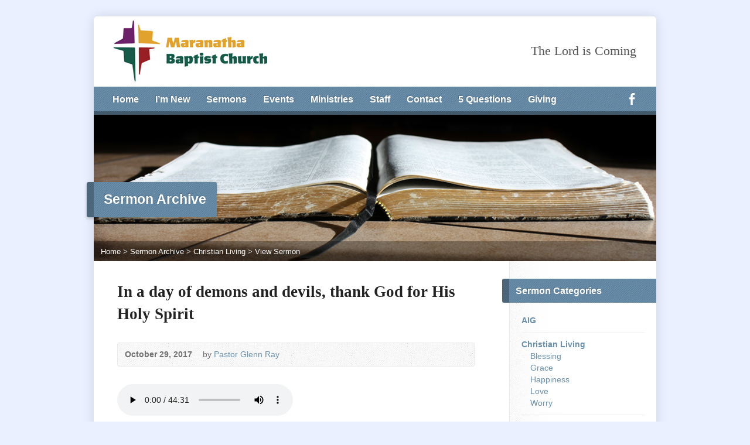

--- FILE ---
content_type: text/html; charset=UTF-8
request_url: https://lansingshope.com/multimedia-archive/in-a-day-of-demons-and-devils-thank-god-for-his-holy-spirit/
body_size: 11716
content:
<!DOCTYPE html>
<!--[if IE 8 ]><html class="ie ie8 no-js" lang="en-US"> <![endif]-->
<!--[if (gte IE 9)|!(IE)]><!--><html class="no-js" lang="en-US"> <!--<![endif]-->
<head>
<meta charset="UTF-8" />
<!--[if lte IE 8]><meta http-equiv="X-UA-Compatible" content="IE=Edge,chrome=IE8" /><![endif]-->
<title>In a day of demons and devils, thank God for His Holy Spirit - Maranatha Baptist Church</title>
<meta name="viewport" content="width=device-width, initial-scale=1, maximum-scale=1">
<link rel="pingback" href="https://lansingshope.com/xmlrpc.php" />
<meta name='robots' content='max-image-preview:large' />
<link rel='dns-prefetch' href='//maps.googleapis.com' />
<link rel='dns-prefetch' href='//fonts.googleapis.com' />
<link rel="alternate" type="application/rss+xml" title="Maranatha Baptist Church &raquo; Feed" href="https://lansingshope.com/feed/" />
<link rel="alternate" type="application/rss+xml" title="Maranatha Baptist Church &raquo; Comments Feed" href="https://lansingshope.com/comments/feed/" />
<link rel="alternate" title="oEmbed (JSON)" type="application/json+oembed" href="https://lansingshope.com/wp-json/oembed/1.0/embed?url=https%3A%2F%2Flansingshope.com%2Fmultimedia-archive%2Fin-a-day-of-demons-and-devils-thank-god-for-his-holy-spirit%2F" />
<link rel="alternate" title="oEmbed (XML)" type="text/xml+oembed" href="https://lansingshope.com/wp-json/oembed/1.0/embed?url=https%3A%2F%2Flansingshope.com%2Fmultimedia-archive%2Fin-a-day-of-demons-and-devils-thank-god-for-his-holy-spirit%2F&#038;format=xml" />
<style id='wp-img-auto-sizes-contain-inline-css' type='text/css'>
img:is([sizes=auto i],[sizes^="auto," i]){contain-intrinsic-size:3000px 1500px}
/*# sourceURL=wp-img-auto-sizes-contain-inline-css */
</style>
<style id='wp-emoji-styles-inline-css' type='text/css'>

	img.wp-smiley, img.emoji {
		display: inline !important;
		border: none !important;
		box-shadow: none !important;
		height: 1em !important;
		width: 1em !important;
		margin: 0 0.07em !important;
		vertical-align: -0.1em !important;
		background: none !important;
		padding: 0 !important;
	}
/*# sourceURL=wp-emoji-styles-inline-css */
</style>
<style id='wp-block-library-inline-css' type='text/css'>
:root{--wp-block-synced-color:#7a00df;--wp-block-synced-color--rgb:122,0,223;--wp-bound-block-color:var(--wp-block-synced-color);--wp-editor-canvas-background:#ddd;--wp-admin-theme-color:#007cba;--wp-admin-theme-color--rgb:0,124,186;--wp-admin-theme-color-darker-10:#006ba1;--wp-admin-theme-color-darker-10--rgb:0,107,160.5;--wp-admin-theme-color-darker-20:#005a87;--wp-admin-theme-color-darker-20--rgb:0,90,135;--wp-admin-border-width-focus:2px}@media (min-resolution:192dpi){:root{--wp-admin-border-width-focus:1.5px}}.wp-element-button{cursor:pointer}:root .has-very-light-gray-background-color{background-color:#eee}:root .has-very-dark-gray-background-color{background-color:#313131}:root .has-very-light-gray-color{color:#eee}:root .has-very-dark-gray-color{color:#313131}:root .has-vivid-green-cyan-to-vivid-cyan-blue-gradient-background{background:linear-gradient(135deg,#00d084,#0693e3)}:root .has-purple-crush-gradient-background{background:linear-gradient(135deg,#34e2e4,#4721fb 50%,#ab1dfe)}:root .has-hazy-dawn-gradient-background{background:linear-gradient(135deg,#faaca8,#dad0ec)}:root .has-subdued-olive-gradient-background{background:linear-gradient(135deg,#fafae1,#67a671)}:root .has-atomic-cream-gradient-background{background:linear-gradient(135deg,#fdd79a,#004a59)}:root .has-nightshade-gradient-background{background:linear-gradient(135deg,#330968,#31cdcf)}:root .has-midnight-gradient-background{background:linear-gradient(135deg,#020381,#2874fc)}:root{--wp--preset--font-size--normal:16px;--wp--preset--font-size--huge:42px}.has-regular-font-size{font-size:1em}.has-larger-font-size{font-size:2.625em}.has-normal-font-size{font-size:var(--wp--preset--font-size--normal)}.has-huge-font-size{font-size:var(--wp--preset--font-size--huge)}.has-text-align-center{text-align:center}.has-text-align-left{text-align:left}.has-text-align-right{text-align:right}.has-fit-text{white-space:nowrap!important}#end-resizable-editor-section{display:none}.aligncenter{clear:both}.items-justified-left{justify-content:flex-start}.items-justified-center{justify-content:center}.items-justified-right{justify-content:flex-end}.items-justified-space-between{justify-content:space-between}.screen-reader-text{border:0;clip-path:inset(50%);height:1px;margin:-1px;overflow:hidden;padding:0;position:absolute;width:1px;word-wrap:normal!important}.screen-reader-text:focus{background-color:#ddd;clip-path:none;color:#444;display:block;font-size:1em;height:auto;left:5px;line-height:normal;padding:15px 23px 14px;text-decoration:none;top:5px;width:auto;z-index:100000}html :where(.has-border-color){border-style:solid}html :where([style*=border-top-color]){border-top-style:solid}html :where([style*=border-right-color]){border-right-style:solid}html :where([style*=border-bottom-color]){border-bottom-style:solid}html :where([style*=border-left-color]){border-left-style:solid}html :where([style*=border-width]){border-style:solid}html :where([style*=border-top-width]){border-top-style:solid}html :where([style*=border-right-width]){border-right-style:solid}html :where([style*=border-bottom-width]){border-bottom-style:solid}html :where([style*=border-left-width]){border-left-style:solid}html :where(img[class*=wp-image-]){height:auto;max-width:100%}:where(figure){margin:0 0 1em}html :where(.is-position-sticky){--wp-admin--admin-bar--position-offset:var(--wp-admin--admin-bar--height,0px)}@media screen and (max-width:600px){html :where(.is-position-sticky){--wp-admin--admin-bar--position-offset:0px}}

/*# sourceURL=wp-block-library-inline-css */
</style><style id='global-styles-inline-css' type='text/css'>
:root{--wp--preset--aspect-ratio--square: 1;--wp--preset--aspect-ratio--4-3: 4/3;--wp--preset--aspect-ratio--3-4: 3/4;--wp--preset--aspect-ratio--3-2: 3/2;--wp--preset--aspect-ratio--2-3: 2/3;--wp--preset--aspect-ratio--16-9: 16/9;--wp--preset--aspect-ratio--9-16: 9/16;--wp--preset--color--black: #000000;--wp--preset--color--cyan-bluish-gray: #abb8c3;--wp--preset--color--white: #ffffff;--wp--preset--color--pale-pink: #f78da7;--wp--preset--color--vivid-red: #cf2e2e;--wp--preset--color--luminous-vivid-orange: #ff6900;--wp--preset--color--luminous-vivid-amber: #fcb900;--wp--preset--color--light-green-cyan: #7bdcb5;--wp--preset--color--vivid-green-cyan: #00d084;--wp--preset--color--pale-cyan-blue: #8ed1fc;--wp--preset--color--vivid-cyan-blue: #0693e3;--wp--preset--color--vivid-purple: #9b51e0;--wp--preset--gradient--vivid-cyan-blue-to-vivid-purple: linear-gradient(135deg,rgb(6,147,227) 0%,rgb(155,81,224) 100%);--wp--preset--gradient--light-green-cyan-to-vivid-green-cyan: linear-gradient(135deg,rgb(122,220,180) 0%,rgb(0,208,130) 100%);--wp--preset--gradient--luminous-vivid-amber-to-luminous-vivid-orange: linear-gradient(135deg,rgb(252,185,0) 0%,rgb(255,105,0) 100%);--wp--preset--gradient--luminous-vivid-orange-to-vivid-red: linear-gradient(135deg,rgb(255,105,0) 0%,rgb(207,46,46) 100%);--wp--preset--gradient--very-light-gray-to-cyan-bluish-gray: linear-gradient(135deg,rgb(238,238,238) 0%,rgb(169,184,195) 100%);--wp--preset--gradient--cool-to-warm-spectrum: linear-gradient(135deg,rgb(74,234,220) 0%,rgb(151,120,209) 20%,rgb(207,42,186) 40%,rgb(238,44,130) 60%,rgb(251,105,98) 80%,rgb(254,248,76) 100%);--wp--preset--gradient--blush-light-purple: linear-gradient(135deg,rgb(255,206,236) 0%,rgb(152,150,240) 100%);--wp--preset--gradient--blush-bordeaux: linear-gradient(135deg,rgb(254,205,165) 0%,rgb(254,45,45) 50%,rgb(107,0,62) 100%);--wp--preset--gradient--luminous-dusk: linear-gradient(135deg,rgb(255,203,112) 0%,rgb(199,81,192) 50%,rgb(65,88,208) 100%);--wp--preset--gradient--pale-ocean: linear-gradient(135deg,rgb(255,245,203) 0%,rgb(182,227,212) 50%,rgb(51,167,181) 100%);--wp--preset--gradient--electric-grass: linear-gradient(135deg,rgb(202,248,128) 0%,rgb(113,206,126) 100%);--wp--preset--gradient--midnight: linear-gradient(135deg,rgb(2,3,129) 0%,rgb(40,116,252) 100%);--wp--preset--font-size--small: 13px;--wp--preset--font-size--medium: 20px;--wp--preset--font-size--large: 36px;--wp--preset--font-size--x-large: 42px;--wp--preset--spacing--20: 0.44rem;--wp--preset--spacing--30: 0.67rem;--wp--preset--spacing--40: 1rem;--wp--preset--spacing--50: 1.5rem;--wp--preset--spacing--60: 2.25rem;--wp--preset--spacing--70: 3.38rem;--wp--preset--spacing--80: 5.06rem;--wp--preset--shadow--natural: 6px 6px 9px rgba(0, 0, 0, 0.2);--wp--preset--shadow--deep: 12px 12px 50px rgba(0, 0, 0, 0.4);--wp--preset--shadow--sharp: 6px 6px 0px rgba(0, 0, 0, 0.2);--wp--preset--shadow--outlined: 6px 6px 0px -3px rgb(255, 255, 255), 6px 6px rgb(0, 0, 0);--wp--preset--shadow--crisp: 6px 6px 0px rgb(0, 0, 0);}:where(.is-layout-flex){gap: 0.5em;}:where(.is-layout-grid){gap: 0.5em;}body .is-layout-flex{display: flex;}.is-layout-flex{flex-wrap: wrap;align-items: center;}.is-layout-flex > :is(*, div){margin: 0;}body .is-layout-grid{display: grid;}.is-layout-grid > :is(*, div){margin: 0;}:where(.wp-block-columns.is-layout-flex){gap: 2em;}:where(.wp-block-columns.is-layout-grid){gap: 2em;}:where(.wp-block-post-template.is-layout-flex){gap: 1.25em;}:where(.wp-block-post-template.is-layout-grid){gap: 1.25em;}.has-black-color{color: var(--wp--preset--color--black) !important;}.has-cyan-bluish-gray-color{color: var(--wp--preset--color--cyan-bluish-gray) !important;}.has-white-color{color: var(--wp--preset--color--white) !important;}.has-pale-pink-color{color: var(--wp--preset--color--pale-pink) !important;}.has-vivid-red-color{color: var(--wp--preset--color--vivid-red) !important;}.has-luminous-vivid-orange-color{color: var(--wp--preset--color--luminous-vivid-orange) !important;}.has-luminous-vivid-amber-color{color: var(--wp--preset--color--luminous-vivid-amber) !important;}.has-light-green-cyan-color{color: var(--wp--preset--color--light-green-cyan) !important;}.has-vivid-green-cyan-color{color: var(--wp--preset--color--vivid-green-cyan) !important;}.has-pale-cyan-blue-color{color: var(--wp--preset--color--pale-cyan-blue) !important;}.has-vivid-cyan-blue-color{color: var(--wp--preset--color--vivid-cyan-blue) !important;}.has-vivid-purple-color{color: var(--wp--preset--color--vivid-purple) !important;}.has-black-background-color{background-color: var(--wp--preset--color--black) !important;}.has-cyan-bluish-gray-background-color{background-color: var(--wp--preset--color--cyan-bluish-gray) !important;}.has-white-background-color{background-color: var(--wp--preset--color--white) !important;}.has-pale-pink-background-color{background-color: var(--wp--preset--color--pale-pink) !important;}.has-vivid-red-background-color{background-color: var(--wp--preset--color--vivid-red) !important;}.has-luminous-vivid-orange-background-color{background-color: var(--wp--preset--color--luminous-vivid-orange) !important;}.has-luminous-vivid-amber-background-color{background-color: var(--wp--preset--color--luminous-vivid-amber) !important;}.has-light-green-cyan-background-color{background-color: var(--wp--preset--color--light-green-cyan) !important;}.has-vivid-green-cyan-background-color{background-color: var(--wp--preset--color--vivid-green-cyan) !important;}.has-pale-cyan-blue-background-color{background-color: var(--wp--preset--color--pale-cyan-blue) !important;}.has-vivid-cyan-blue-background-color{background-color: var(--wp--preset--color--vivid-cyan-blue) !important;}.has-vivid-purple-background-color{background-color: var(--wp--preset--color--vivid-purple) !important;}.has-black-border-color{border-color: var(--wp--preset--color--black) !important;}.has-cyan-bluish-gray-border-color{border-color: var(--wp--preset--color--cyan-bluish-gray) !important;}.has-white-border-color{border-color: var(--wp--preset--color--white) !important;}.has-pale-pink-border-color{border-color: var(--wp--preset--color--pale-pink) !important;}.has-vivid-red-border-color{border-color: var(--wp--preset--color--vivid-red) !important;}.has-luminous-vivid-orange-border-color{border-color: var(--wp--preset--color--luminous-vivid-orange) !important;}.has-luminous-vivid-amber-border-color{border-color: var(--wp--preset--color--luminous-vivid-amber) !important;}.has-light-green-cyan-border-color{border-color: var(--wp--preset--color--light-green-cyan) !important;}.has-vivid-green-cyan-border-color{border-color: var(--wp--preset--color--vivid-green-cyan) !important;}.has-pale-cyan-blue-border-color{border-color: var(--wp--preset--color--pale-cyan-blue) !important;}.has-vivid-cyan-blue-border-color{border-color: var(--wp--preset--color--vivid-cyan-blue) !important;}.has-vivid-purple-border-color{border-color: var(--wp--preset--color--vivid-purple) !important;}.has-vivid-cyan-blue-to-vivid-purple-gradient-background{background: var(--wp--preset--gradient--vivid-cyan-blue-to-vivid-purple) !important;}.has-light-green-cyan-to-vivid-green-cyan-gradient-background{background: var(--wp--preset--gradient--light-green-cyan-to-vivid-green-cyan) !important;}.has-luminous-vivid-amber-to-luminous-vivid-orange-gradient-background{background: var(--wp--preset--gradient--luminous-vivid-amber-to-luminous-vivid-orange) !important;}.has-luminous-vivid-orange-to-vivid-red-gradient-background{background: var(--wp--preset--gradient--luminous-vivid-orange-to-vivid-red) !important;}.has-very-light-gray-to-cyan-bluish-gray-gradient-background{background: var(--wp--preset--gradient--very-light-gray-to-cyan-bluish-gray) !important;}.has-cool-to-warm-spectrum-gradient-background{background: var(--wp--preset--gradient--cool-to-warm-spectrum) !important;}.has-blush-light-purple-gradient-background{background: var(--wp--preset--gradient--blush-light-purple) !important;}.has-blush-bordeaux-gradient-background{background: var(--wp--preset--gradient--blush-bordeaux) !important;}.has-luminous-dusk-gradient-background{background: var(--wp--preset--gradient--luminous-dusk) !important;}.has-pale-ocean-gradient-background{background: var(--wp--preset--gradient--pale-ocean) !important;}.has-electric-grass-gradient-background{background: var(--wp--preset--gradient--electric-grass) !important;}.has-midnight-gradient-background{background: var(--wp--preset--gradient--midnight) !important;}.has-small-font-size{font-size: var(--wp--preset--font-size--small) !important;}.has-medium-font-size{font-size: var(--wp--preset--font-size--medium) !important;}.has-large-font-size{font-size: var(--wp--preset--font-size--large) !important;}.has-x-large-font-size{font-size: var(--wp--preset--font-size--x-large) !important;}
/*# sourceURL=global-styles-inline-css */
</style>

<style id='classic-theme-styles-inline-css' type='text/css'>
/*! This file is auto-generated */
.wp-block-button__link{color:#fff;background-color:#32373c;border-radius:9999px;box-shadow:none;text-decoration:none;padding:calc(.667em + 2px) calc(1.333em + 2px);font-size:1.125em}.wp-block-file__button{background:#32373c;color:#fff;text-decoration:none}
/*# sourceURL=/wp-includes/css/classic-themes.min.css */
</style>
<link rel='stylesheet' id='mediaelement-css' href='https://lansingshope.com/wp-includes/js/mediaelement/mediaelementplayer-legacy.min.css?ver=4.2.17' type='text/css' media='all' />
<link rel='stylesheet' id='risen-style-css' href='https://lansingshope.com/wp-content/themes/risen/style.css?ver=1.1.6' type='text/css' media='all' />
<link rel='stylesheet' id='risen-base-style-css' href='https://lansingshope.com/wp-content/themes/risen/styles/light/style.css?ver=1.1.6' type='text/css' media='all' />
<link rel='stylesheet' id='google-fonts-css' href='http://fonts.googleapis.com/css?family=Open+Sans:400italic,700italic,400,700|Shadows+Into+Light+Two' type='text/css' media='all' />
<script type="text/javascript" src="https://lansingshope.com/wp-includes/js/jquery/jquery.min.js?ver=3.7.1" id="jquery-core-js"></script>
<script type="text/javascript" src="https://lansingshope.com/wp-includes/js/jquery/jquery-migrate.min.js?ver=3.4.1" id="jquery-migrate-js"></script>
<script type="text/javascript" src="//lansingshope.com/wp-content/plugins/revslider/sr6/assets/js/rbtools.min.js?ver=6.7.40" async id="tp-tools-js"></script>
<script type="text/javascript" src="//lansingshope.com/wp-content/plugins/revslider/sr6/assets/js/rs6.min.js?ver=6.7.40" async id="revmin-js"></script>
<script type="text/javascript" src="https://lansingshope.com/wp-content/themes/risen/js/css3-mediaqueries.js?ver=1.1.6" id="css3-mediaqueries-js"></script>
<script type="text/javascript" src="https://lansingshope.com/wp-content/themes/risen/js/modernizr.custom.js?ver=1.1.6" id="modernizr-custom-js"></script>
<script type="text/javascript" src="https://lansingshope.com/wp-content/themes/risen/js/jquery.backstretch.min.js?ver=1.1.6" id="jquery-backstretch-js"></script>
<script type="text/javascript" src="https://lansingshope.com/wp-content/themes/risen/js/hoverIntent.js?ver=1.1.6" id="hoverintent-js"></script>
<script type="text/javascript" src="https://lansingshope.com/wp-content/themes/risen/js/superfish.js?ver=1.1.6" id="superfish-js"></script>
<script type="text/javascript" src="https://lansingshope.com/wp-content/themes/risen/js/supersubs.js?ver=1.1.6" id="supersubs-js"></script>
<script type="text/javascript" src="https://lansingshope.com/wp-content/themes/risen/js/selectnav.min.js?ver=1.1.6" id="selectnav-js"></script>
<script type="text/javascript" src="http://maps.googleapis.com/maps/api/js?sensor=false" id="google-maps-js"></script>
<script type="text/javascript" src="https://lansingshope.com/wp-content/themes/risen/js/jquery.validate.min.js?ver=1.1.6" id="jquery-validate-js"></script>
<script type="text/javascript" src="https://lansingshope.com/wp-content/themes/risen/js/jquery.easing.js?ver=1.1.6" id="jquery-easing-js"></script>
<script type="text/javascript" src="https://lansingshope.com/wp-content/themes/risen/js/jquery.smooth-scroll.min.js?ver=1.1.6" id="jquery-smooth-scroll-js"></script>
<script type="text/javascript" id="risen-main-js-extra">
/* <![CDATA[ */
var risen_wp = {"theme_uri":"https://lansingshope.com/wp-content/themes/risen","is_home":"","site_url":"https://lansingshope.com","home_url":"https://lansingshope.com","mobile_menu_label":"Menu","slider_enabled":"1","slider_slideshow":"1","slider_speed":"5000","gmaps_api_key":"","ajax_url":"https://lansingshope.com/wp-admin/admin-ajax.php","contact_form_nonce":"1802b89167","comment_name_required":"1","comment_email_required":"1","comment_name_error_required":"Required","comment_email_error_required":"Required","comment_email_error_invalid":"Invalid Email","comment_url_error_invalid":"Invalid URL","comment_message_error_required":"Comment Required","lightbox_prev":"Prev","lightbox_next":"Next","lightbox_expand":"Expand","lightbox_close":"Close"};
//# sourceURL=risen-main-js-extra
/* ]]> */
</script>
<script type="text/javascript" src="https://lansingshope.com/wp-content/themes/risen/js/main.js?ver=1.1.6" id="risen-main-js"></script>
<link rel="https://api.w.org/" href="https://lansingshope.com/wp-json/" /><link rel="EditURI" type="application/rsd+xml" title="RSD" href="https://lansingshope.com/xmlrpc.php?rsd" />
<meta name="generator" content="WordPress 6.9" />
<link rel="canonical" href="https://lansingshope.com/multimedia-archive/in-a-day-of-demons-and-devils-thank-god-for-his-holy-spirit/" />
<link rel='shortlink' href='https://lansingshope.com/?p=2470' />
<style type="text/css">
body {
	background: #eaf0ff;
	
}

a, .flex-caption a {
	color: #6a8fab;
}

#header-menu, #footer-bottom, .flex-caption, .flex-control-nav li a.active, #home-row-widgets .widget-image-title, #page-header h1, .sidebar-widget-title {
	background-color: #5c88aa;
}

body, input, textarea, select, .multimedia-short h1, #cancel-comment-reply-link, .accordion-section-title, .staff header h1 a {
	font-family: 'Open Sans', Arial, Helvetica, sans-serif;
}

#header-menu-links, .flex-caption, #home-row-widgets .widget-image-title, #page-header h1, h1.sidebar-widget-title, a.button, a.comment-reply-link, a.comment-edit-link, a.post-edit-link, .nav-left-right a, input[type=submit] {
	font-family: 'Open Sans', Arial, Helvetica, sans-serif;
}

.heading, .page-title, .post-content h1, .post-content h2, .post-content h3, .post-content h4, .post-content h5, .post-content h6, .author-box h1, .staff header h1, .location header h1, #reply-title, #comments-title, .home-column-widgets-title, .ppt, #tagline, #intro {
	font-family: 'Shadows Into Light Two', Georgia, 'Bitstream Vera Serif', 'Times New Roman', Times, cursive;
}
</style>
<style type="text/css">.recentcomments a{display:inline !important;padding:0 !important;margin:0 !important;}</style><meta name="generator" content="Powered by Slider Revolution 6.7.40 - responsive, Mobile-Friendly Slider Plugin for WordPress with comfortable drag and drop interface." />
<link rel="icon" href="https://lansingshope.com/wp-content/uploads/2025/10/cropped-siteicon-32x32.png" sizes="32x32" />
<link rel="icon" href="https://lansingshope.com/wp-content/uploads/2025/10/cropped-siteicon-192x192.png" sizes="192x192" />
<link rel="apple-touch-icon" href="https://lansingshope.com/wp-content/uploads/2025/10/cropped-siteicon-180x180.png" />
<meta name="msapplication-TileImage" content="https://lansingshope.com/wp-content/uploads/2025/10/cropped-siteicon-270x270.png" />
<script>function setREVStartSize(e){
			//window.requestAnimationFrame(function() {
				window.RSIW = window.RSIW===undefined ? window.innerWidth : window.RSIW;
				window.RSIH = window.RSIH===undefined ? window.innerHeight : window.RSIH;
				try {
					var pw = document.getElementById(e.c).parentNode.offsetWidth,
						newh;
					pw = pw===0 || isNaN(pw) || (e.l=="fullwidth" || e.layout=="fullwidth") ? window.RSIW : pw;
					e.tabw = e.tabw===undefined ? 0 : parseInt(e.tabw);
					e.thumbw = e.thumbw===undefined ? 0 : parseInt(e.thumbw);
					e.tabh = e.tabh===undefined ? 0 : parseInt(e.tabh);
					e.thumbh = e.thumbh===undefined ? 0 : parseInt(e.thumbh);
					e.tabhide = e.tabhide===undefined ? 0 : parseInt(e.tabhide);
					e.thumbhide = e.thumbhide===undefined ? 0 : parseInt(e.thumbhide);
					e.mh = e.mh===undefined || e.mh=="" || e.mh==="auto" ? 0 : parseInt(e.mh,0);
					if(e.layout==="fullscreen" || e.l==="fullscreen")
						newh = Math.max(e.mh,window.RSIH);
					else{
						e.gw = Array.isArray(e.gw) ? e.gw : [e.gw];
						for (var i in e.rl) if (e.gw[i]===undefined || e.gw[i]===0) e.gw[i] = e.gw[i-1];
						e.gh = e.el===undefined || e.el==="" || (Array.isArray(e.el) && e.el.length==0)? e.gh : e.el;
						e.gh = Array.isArray(e.gh) ? e.gh : [e.gh];
						for (var i in e.rl) if (e.gh[i]===undefined || e.gh[i]===0) e.gh[i] = e.gh[i-1];
											
						var nl = new Array(e.rl.length),
							ix = 0,
							sl;
						e.tabw = e.tabhide>=pw ? 0 : e.tabw;
						e.thumbw = e.thumbhide>=pw ? 0 : e.thumbw;
						e.tabh = e.tabhide>=pw ? 0 : e.tabh;
						e.thumbh = e.thumbhide>=pw ? 0 : e.thumbh;
						for (var i in e.rl) nl[i] = e.rl[i]<window.RSIW ? 0 : e.rl[i];
						sl = nl[0];
						for (var i in nl) if (sl>nl[i] && nl[i]>0) { sl = nl[i]; ix=i;}
						var m = pw>(e.gw[ix]+e.tabw+e.thumbw) ? 1 : (pw-(e.tabw+e.thumbw)) / (e.gw[ix]);
						newh =  (e.gh[ix] * m) + (e.tabh + e.thumbh);
					}
					var el = document.getElementById(e.c);
					if (el!==null && el) el.style.height = newh+"px";
					el = document.getElementById(e.c+"_wrapper");
					if (el!==null && el) {
						el.style.height = newh+"px";
						el.style.display = "block";
					}
				} catch(e){
					console.log("Failure at Presize of Slider:" + e)
				}
			//});
		  };</script>
<link rel='stylesheet' id='rs-plugin-settings-css' href='//lansingshope.com/wp-content/plugins/revslider/sr6/assets/css/rs6.css?ver=6.7.40' type='text/css' media='all' />
<style id='rs-plugin-settings-inline-css' type='text/css'>
#rs-demo-id {}
/*# sourceURL=rs-plugin-settings-inline-css */
</style>
</head>

<body class="wp-singular risen_multimedia-template-default single single-risen_multimedia postid-2470 wp-theme-risen">

	<!-- Container Start -->
	
	<div id="container">
		
		<div id="container-inner">
		
			<!-- Header Start -->
				
			<header id="header">

				<div id="header-inner">
					
					<div id="header-content">
				
						<div id="logo">	
							<a href="https://lansingshope.com"><img src="https://lansingshope.com/wp-content/uploads/2024/08/MBCNEW-1.png" alt="Maranatha Baptist Church"></a>
						</div>

						<div id="top-right">

							<div id="top-right-inner">

								<div id="top-right-content">

									<div id="tagline">
										The Lord is Coming									</div>

								</div>

							</div>

						</div>

					</div>

				</div>
				
				<!-- Menu Start -->
				
				<nav id="header-menu">

					<div id="header-menu-inner">

						<ul id="header-menu-links" class="sf-menu"><li id="menu-item-903" class="menu-item menu-item-type-custom menu-item-object-custom menu-item-home menu-item-903"><a href="http://lansingshope.com">Home</a></li>
<li id="menu-item-1059" class="menu-item menu-item-type-custom menu-item-object-custom menu-item-has-children menu-item-1059"><a href="#">I&#8217;m New</a>
<ul class="sub-menu">
	<li id="menu-item-1061" class="menu-item menu-item-type-post_type menu-item-object-page menu-item-1061"><a href="https://lansingshope.com/what-to-expect/">What to Expect</a></li>
	<li id="menu-item-1063" class="menu-item menu-item-type-post_type menu-item-object-page menu-item-1063"><a href="https://lansingshope.com/staff/">Meet Our Staff</a></li>
	<li id="menu-item-1060" class="menu-item menu-item-type-post_type menu-item-object-page menu-item-1060"><a href="https://lansingshope.com/what-we-believe/">What We Believe</a></li>
	<li id="menu-item-1064" class="menu-item menu-item-type-post_type menu-item-object-page menu-item-1064"><a href="https://lansingshope.com/contact/">Contact Us</a></li>
	<li id="menu-item-3719" class="menu-item menu-item-type-post_type menu-item-object-page menu-item-3719"><a href="https://lansingshope.com/gallery/">Gallery</a></li>
</ul>
</li>
<li id="menu-item-911" class="menu-item menu-item-type-post_type menu-item-object-page menu-item-has-children menu-item-911"><a href="https://lansingshope.com/multimedia/">Sermons</a>
<ul class="sub-menu">
	<li id="menu-item-912" class="menu-item menu-item-type-post_type menu-item-object-page menu-item-912"><a href="https://lansingshope.com/multimedia/">All Sermons</a></li>
	<li id="menu-item-892" class="menu-item menu-item-type-custom menu-item-object-custom menu-item-has-children menu-item-892"><a href="http://lansingshope.com/multimedia-archive/2012/06/">Date Archives</a>
	<ul class="sub-menu">
		<li id="menu-item-893" class="menu-item menu-item-type-custom menu-item-object-custom menu-item-893"><a href="http://lansingshope.com/multimedia-archive/2012/">Year Archive</a></li>
		<li id="menu-item-894" class="menu-item menu-item-type-custom menu-item-object-custom menu-item-894"><a href="http://lansingshope.com/multimedia-archive/2012/06">Month Archive</a></li>
		<li id="menu-item-895" class="menu-item menu-item-type-custom menu-item-object-custom menu-item-895"><a href="http://lansingshope.com/multimedia-archive/2012/05/30">Day Archive</a></li>
	</ul>
</li>
</ul>
</li>
<li id="menu-item-921" class="menu-item menu-item-type-post_type menu-item-object-page menu-item-has-children menu-item-921"><a href="https://lansingshope.com/events/">Events</a>
<ul class="sub-menu">
	<li id="menu-item-942" class="menu-item menu-item-type-post_type menu-item-object-page menu-item-942"><a href="https://lansingshope.com/events/">Upcoming Events</a></li>
	<li id="menu-item-943" class="menu-item menu-item-type-post_type menu-item-object-page menu-item-943"><a href="https://lansingshope.com/recent-events/">Recent Events</a></li>
</ul>
</li>
<li id="menu-item-1187" class="menu-item menu-item-type-custom menu-item-object-custom menu-item-has-children menu-item-1187"><a href="#">Ministries</a>
<ul class="sub-menu">
	<li id="menu-item-1067" class="menu-item menu-item-type-post_type menu-item-object-page menu-item-1067"><a href="https://lansingshope.com/maranatha-kids/">Children</a></li>
	<li id="menu-item-1068" class="menu-item menu-item-type-post_type menu-item-object-page menu-item-1068"><a href="https://lansingshope.com/serve247/">Youth</a></li>
	<li id="menu-item-3750" class="menu-item menu-item-type-post_type menu-item-object-page menu-item-3750"><a href="https://lansingshope.com/young-adult-ministry/">Young Adult Ministry</a></li>
	<li id="menu-item-1066" class="menu-item menu-item-type-post_type menu-item-object-page menu-item-1066"><a href="https://lansingshope.com/keenagers/">Keenagers</a></li>
	<li id="menu-item-1087" class="menu-item menu-item-type-post_type menu-item-object-page menu-item-1087"><a href="https://lansingshope.com/biblical-counseling/">Biblical Counseling</a></li>
</ul>
</li>
<li id="menu-item-913" class="menu-item menu-item-type-post_type menu-item-object-page menu-item-913"><a href="https://lansingshope.com/staff/">Staff</a></li>
<li id="menu-item-914" class="menu-item menu-item-type-post_type menu-item-object-page menu-item-914"><a href="https://lansingshope.com/contact/">Contact</a></li>
<li id="menu-item-3771" class="menu-item menu-item-type-post_type menu-item-object-page menu-item-3771"><a href="https://lansingshope.com/5-questions-about-eternity/">5 Questions</a></li>
<li id="menu-item-3283" class="menu-item menu-item-type-post_type menu-item-object-page menu-item-3283"><a href="https://lansingshope.com/online-giving/">Giving</a></li>
</ul>						
						<ul id="header-icons" class="risen-icon-list light">
	<li><a href="http://www.facebook.com/pages/Maranatha-Baptist-Church/405657376133159" class="single-icon facebook-icon light-icon" target="_blank">Facebook</a></li>
</ul>						
						<div class="clear"></div>
						
					</div>
				
					<div id="header-menu-bottom"></div>
				
				</nav>
				
				<!-- Menu End -->
					
			</header>
			
			<!-- Header End -->

<header id="page-header">
	<img width="960" height="250" src="https://lansingshope.com/wp-content/uploads/2012/06/openbible_wide.png" class="page-header-image wp-post-image" alt="" title="" decoding="async" srcset="https://lansingshope.com/wp-content/uploads/2012/06/openbible_wide.png 960w, https://lansingshope.com/wp-content/uploads/2012/06/openbible_wide-300x78.png 300w" sizes="(max-width: 960px) 100vw, 960px" />	<h1>
				Sermon Archive			</h1>
	<div class="breadcrumbs"><a href="https://lansingshope.com">Home</a> > <a href="https://lansingshope.com/multimedia/">Sermon Archive</a> > <a href="https://lansingshope.com/multimedia-category/christian-living/">Christian Living</a> > <a href="https://lansingshope.com/multimedia-archive/in-a-day-of-demons-and-devils-thank-god-for-his-holy-spirit/">View Sermon</a></div></header>

<div id="content">

	<div id="content-inner" class="has-sidebar">

		
		<article id="post-2470" class="post-2470 risen_multimedia type-risen_multimedia status-publish hentry risen_multimedia_category-christian-living risen_multimedia_category-holy-spirit risen_multimedia_speaker-pastor-glenn-ray">

			<header>

				<h1 id="multimedia-single-page-title" class="page-title">
					In a day of demons and devils, thank God for His Holy Spirit									</h1>
			
				<div id="multimedia-single-header-meta" class="box multimedia-header-meta">

					<div class="multimedia-time-speaker">
				
						<time datetime="2017-10-29T16:20:28+00:00">October 29, 2017</time>

												<span class="multimedia-header-meta-speaker">by <a href="https://lansingshope.com/multimedia-speaker/pastor-glenn-ray/" rel="tag">Pastor Glenn Ray</a></span>
											
					</div>

					<ul class="multimedia-header-meta-icons risen-icon-list dark">
											</ul>
					
					<div class="clear"></div>
					
				</div>

			</header>
		
					
			<div id="multimedia-single-media-player">
			
								
								<div class="audio-container">
					<audio class="audio-player" src="http://lansingshope.com/wp-content/uploads/2017/10/07-Message-Pastor-Ray-In-a-day-of-demons-and-devils-thank-God-for-His-Holy-Spirit.mp3" type="audio/mp3" controls="controls"></audio>
				</div>
								
				<div class="clear"></div>
				
			</div>
						
			
			<div id="multimedia-single-options" class="box">
			
				<ul class="multimedia-header-meta-icons risen-icon-list">
					
										
										<li><a href="http://lansingshope.com/wp-content/uploads/2017/10/07-Message-Pastor-Ray-In-a-day-of-demons-and-devils-thank-God-for-His-Holy-Spirit.mp3" class="single-icon audio-icon play-audio-link">Play Audio</a><a href="http://lansingshope.com/wp-content/uploads/2017/10/07-Message-Pastor-Ray-In-a-day-of-demons-and-devils-thank-God-for-His-Holy-Spirit.mp3" class="risen-icon-label play-audio-link">Play Audio</a></li>
									
										<li><a href="http://lansingshope.com/wp-content/uploads/2017/10/07-Message-Pastor-Ray-In-a-day-of-demons-and-devils-thank-God-for-His-Holy-Spirit.mp3" class="single-icon audio-icon">Download Audio</a><a href="http://lansingshope.com/wp-content/uploads/2017/10/07-Message-Pastor-Ray-In-a-day-of-demons-and-devils-thank-God-for-His-Holy-Spirit.mp3" class="risen-icon-label">Download MP3</a></li>
										
											
				</ul>
				
				<div class="clear"></div>
				
			</div>
			
					
			<div class="post-content"> <!-- confines heading font to this content -->
		
								
															
			</div>
			
			
						<footer id="multimedia-single-footer-meta" class="box post-footer">

								<div id="multimedia-single-categories">Posted in <a href="https://lansingshope.com/multimedia-category/christian-living/" rel="tag">Christian Living</a>, <a href="https://lansingshope.com/multimedia-category/holy-spirit/" rel="tag">Holy Spirit</a></div>
								
								
				
			</footer>
						
		</article>

		
		
		<nav class="nav-left-right" id="multimedia-single-nav">
			<div class="nav-left"><a href="https://lansingshope.com/multimedia-archive/the-foundation-of-the-church/" rel="next"><span>&larr;</span> Newer Sermon</a></div>
			<div class="nav-right"><a href="https://lansingshope.com/multimedia-archive/how-shall-we-then-live/" rel="prev">Older Sermon <span>&rarr;</span></a></div>
			<div class="clear"></div>
		</nav>
				
	</div>

</div>



<div id="sidebar-right" role="complementary">

	<aside id="risen-categories-3" class="widget sidebar-widget widget_risen-categories"><h1 class="sidebar-widget-title">Sermon Categories</h1>				<ul>
					<li class="cat-item cat-item-77"><a href="https://lansingshope.com/multimedia-category/aig/">AIG</a>
</li>
	<li class="cat-item cat-item-63"><a href="https://lansingshope.com/multimedia-category/christian-living/">Christian Living</a>
<ul class='children'>
	<li class="cat-item cat-item-106"><a href="https://lansingshope.com/multimedia-category/christian-living/blessing/">Blessing</a>
</li>
	<li class="cat-item cat-item-116"><a href="https://lansingshope.com/multimedia-category/christian-living/grace/">Grace</a>
</li>
	<li class="cat-item cat-item-97"><a href="https://lansingshope.com/multimedia-category/christian-living/happiness/">Happiness</a>
</li>
	<li class="cat-item cat-item-118"><a href="https://lansingshope.com/multimedia-category/christian-living/love/">Love</a>
</li>
	<li class="cat-item cat-item-104"><a href="https://lansingshope.com/multimedia-category/christian-living/worry/">Worry</a>
</li>
</ul>
</li>
	<li class="cat-item cat-item-72"><a href="https://lansingshope.com/multimedia-category/christmas/">Christmas</a>
</li>
	<li class="cat-item cat-item-111"><a href="https://lansingshope.com/multimedia-category/church/">Church</a>
</li>
	<li class="cat-item cat-item-91"><a href="https://lansingshope.com/multimedia-category/depression/">Depression</a>
</li>
	<li class="cat-item cat-item-78"><a href="https://lansingshope.com/multimedia-category/easter/">Easter</a>
</li>
	<li class="cat-item cat-item-75"><a href="https://lansingshope.com/multimedia-category/evangelism/">Evangelism</a>
</li>
	<li class="cat-item cat-item-94"><a href="https://lansingshope.com/multimedia-category/family/">Family</a>
</li>
	<li class="cat-item cat-item-85"><a href="https://lansingshope.com/multimedia-category/forgiveness/">Forgiveness</a>
</li>
	<li class="cat-item cat-item-105"><a href="https://lansingshope.com/multimedia-category/freedom/">Freedom</a>
</li>
	<li class="cat-item cat-item-70"><a href="https://lansingshope.com/multimedia-category/history-of-a-nation/">History of a Nation</a>
</li>
	<li class="cat-item cat-item-89"><a href="https://lansingshope.com/multimedia-category/holy-spirit/">Holy Spirit</a>
</li>
	<li class="cat-item cat-item-100"><a href="https://lansingshope.com/multimedia-category/humility/">Humility</a>
</li>
	<li class="cat-item cat-item-96"><a href="https://lansingshope.com/multimedia-category/ii-kings/">II Kings</a>
</li>
	<li class="cat-item cat-item-114"><a href="https://lansingshope.com/multimedia-category/jonah/">Jonah</a>
</li>
	<li class="cat-item cat-item-99"><a href="https://lansingshope.com/multimedia-category/judges/">Judges</a>
</li>
	<li class="cat-item cat-item-90"><a href="https://lansingshope.com/multimedia-category/mark/">Mark</a>
</li>
	<li class="cat-item cat-item-74"><a href="https://lansingshope.com/multimedia-category/marriage/">Marriage</a>
<ul class='children'>
	<li class="cat-item cat-item-101"><a href="https://lansingshope.com/multimedia-category/marriage/divorce/">Divorce</a>
</li>
</ul>
</li>
	<li class="cat-item cat-item-86"><a href="https://lansingshope.com/multimedia-category/mission/">Mission</a>
</li>
	<li class="cat-item cat-item-82"><a href="https://lansingshope.com/multimedia-category/prayer/">Prayer</a>
</li>
	<li class="cat-item cat-item-69"><a href="https://lansingshope.com/multimedia-category/prophecy/">Prophecy</a>
</li>
	<li class="cat-item cat-item-98"><a href="https://lansingshope.com/multimedia-category/psalms/">Psalms</a>
</li>
	<li class="cat-item cat-item-80"><a href="https://lansingshope.com/multimedia-category/resurecction/">Resurecction</a>
</li>
	<li class="cat-item cat-item-117"><a href="https://lansingshope.com/multimedia-category/romans/">Romans</a>
</li>
	<li class="cat-item cat-item-51"><a href="https://lansingshope.com/multimedia-category/salvation/">Salvation</a>
</li>
	<li class="cat-item cat-item-115"><a href="https://lansingshope.com/multimedia-category/sanctity/">Sanctity</a>
</li>
	<li class="cat-item cat-item-113"><a href="https://lansingshope.com/multimedia-category/security/">Security</a>
</li>
	<li class="cat-item cat-item-88"><a href="https://lansingshope.com/multimedia-category/the-church/">The Church</a>
</li>
	<li class="cat-item cat-item-103"><a href="https://lansingshope.com/multimedia-category/tongue/">Tongue</a>
</li>
	<li class="cat-item cat-item-92"><a href="https://lansingshope.com/multimedia-category/vocation/">Vocation</a>
</li>
				</ul>
				</aside><aside id="risen-multimedia-archives-2" class="widget sidebar-widget widget_risen-multimedia-archives"><h1 class="sidebar-widget-title">Sermon Archives</h1><ul>	<li><a href='https://lansingshope.com/multimedia-archive/2026/01/'>January 2026</a></li>
	<li><a href='https://lansingshope.com/multimedia-archive/2025/12/'>December 2025</a></li>
	<li><a href='https://lansingshope.com/multimedia-archive/2025/11/'>November 2025</a></li>
	<li><a href='https://lansingshope.com/multimedia-archive/2025/06/'>June 2025</a></li>
	<li><a href='https://lansingshope.com/multimedia-archive/2025/04/'>April 2025</a></li>
	<li><a href='https://lansingshope.com/multimedia-archive/2025/03/'>March 2025</a></li>
	<li><a href='https://lansingshope.com/multimedia-archive/2025/01/'>January 2025</a></li>
	<li><a href='https://lansingshope.com/multimedia-archive/2024/12/'>December 2024</a></li>
	<li><a href='https://lansingshope.com/multimedia-archive/2024/11/'>November 2024</a></li>
	<li><a href='https://lansingshope.com/multimedia-archive/2024/10/'>October 2024</a></li>
	<li><a href='https://lansingshope.com/multimedia-archive/2024/09/'>September 2024</a></li>
	<li><a href='https://lansingshope.com/multimedia-archive/2024/08/'>August 2024</a></li>
	<li><a href='https://lansingshope.com/multimedia-archive/2024/07/'>July 2024</a></li>
	<li><a href='https://lansingshope.com/multimedia-archive/2024/05/'>May 2024</a></li>
	<li><a href='https://lansingshope.com/multimedia-archive/2020/09/'>September 2020</a></li>
	<li><a href='https://lansingshope.com/multimedia-archive/2020/08/'>August 2020</a></li>
	<li><a href='https://lansingshope.com/multimedia-archive/2020/07/'>July 2020</a></li>
	<li><a href='https://lansingshope.com/multimedia-archive/2020/06/'>June 2020</a></li>
	<li><a href='https://lansingshope.com/multimedia-archive/2020/05/'>May 2020</a></li>
	<li><a href='https://lansingshope.com/multimedia-archive/2020/04/'>April 2020</a></li>
	<li><a href='https://lansingshope.com/multimedia-archive/2020/03/'>March 2020</a></li>
	<li><a href='https://lansingshope.com/multimedia-archive/2020/02/'>February 2020</a></li>
	<li><a href='https://lansingshope.com/multimedia-archive/2020/01/'>January 2020</a></li>
	<li><a href='https://lansingshope.com/multimedia-archive/2019/12/'>December 2019</a></li>
	<li><a href='https://lansingshope.com/multimedia-archive/2019/11/'>November 2019</a></li>
	<li><a href='https://lansingshope.com/multimedia-archive/2019/10/'>October 2019</a></li>
	<li><a href='https://lansingshope.com/multimedia-archive/2019/09/'>September 2019</a></li>
	<li><a href='https://lansingshope.com/multimedia-archive/2019/08/'>August 2019</a></li>
	<li><a href='https://lansingshope.com/multimedia-archive/2019/07/'>July 2019</a></li>
	<li><a href='https://lansingshope.com/multimedia-archive/2019/06/'>June 2019</a></li>
	<li><a href='https://lansingshope.com/multimedia-archive/2019/05/'>May 2019</a></li>
	<li><a href='https://lansingshope.com/multimedia-archive/2019/04/'>April 2019</a></li>
	<li><a href='https://lansingshope.com/multimedia-archive/2019/03/'>March 2019</a></li>
	<li><a href='https://lansingshope.com/multimedia-archive/2019/02/'>February 2019</a></li>
	<li><a href='https://lansingshope.com/multimedia-archive/2019/01/'>January 2019</a></li>
	<li><a href='https://lansingshope.com/multimedia-archive/2018/12/'>December 2018</a></li>
	<li><a href='https://lansingshope.com/multimedia-archive/2018/11/'>November 2018</a></li>
	<li><a href='https://lansingshope.com/multimedia-archive/2018/10/'>October 2018</a></li>
	<li><a href='https://lansingshope.com/multimedia-archive/2018/09/'>September 2018</a></li>
	<li><a href='https://lansingshope.com/multimedia-archive/2018/08/'>August 2018</a></li>
	<li><a href='https://lansingshope.com/multimedia-archive/2018/07/'>July 2018</a></li>
	<li><a href='https://lansingshope.com/multimedia-archive/2018/06/'>June 2018</a></li>
	<li><a href='https://lansingshope.com/multimedia-archive/2018/05/'>May 2018</a></li>
	<li><a href='https://lansingshope.com/multimedia-archive/2018/04/'>April 2018</a></li>
	<li><a href='https://lansingshope.com/multimedia-archive/2018/03/'>March 2018</a></li>
	<li><a href='https://lansingshope.com/multimedia-archive/2018/02/'>February 2018</a></li>
	<li><a href='https://lansingshope.com/multimedia-archive/2018/01/'>January 2018</a></li>
	<li><a href='https://lansingshope.com/multimedia-archive/2017/12/'>December 2017</a></li>
	<li><a href='https://lansingshope.com/multimedia-archive/2017/11/'>November 2017</a></li>
	<li><a href='https://lansingshope.com/multimedia-archive/2017/10/'>October 2017</a></li>
	<li><a href='https://lansingshope.com/multimedia-archive/2017/09/'>September 2017</a></li>
	<li><a href='https://lansingshope.com/multimedia-archive/2017/08/'>August 2017</a></li>
	<li><a href='https://lansingshope.com/multimedia-archive/2017/07/'>July 2017</a></li>
	<li><a href='https://lansingshope.com/multimedia-archive/2017/06/'>June 2017</a></li>
	<li><a href='https://lansingshope.com/multimedia-archive/2017/05/'>May 2017</a></li>
	<li><a href='https://lansingshope.com/multimedia-archive/2017/04/'>April 2017</a></li>
	<li><a href='https://lansingshope.com/multimedia-archive/2017/03/'>March 2017</a></li>
	<li><a href='https://lansingshope.com/multimedia-archive/2017/02/'>February 2017</a></li>
	<li><a href='https://lansingshope.com/multimedia-archive/2017/01/'>January 2017</a></li>
	<li><a href='https://lansingshope.com/multimedia-archive/2016/12/'>December 2016</a></li>
	<li><a href='https://lansingshope.com/multimedia-archive/2016/11/'>November 2016</a></li>
	<li><a href='https://lansingshope.com/multimedia-archive/2016/10/'>October 2016</a></li>
	<li><a href='https://lansingshope.com/multimedia-archive/2016/09/'>September 2016</a></li>
	<li><a href='https://lansingshope.com/multimedia-archive/2016/08/'>August 2016</a></li>
</ul></aside><aside id="risen-categories-4" class="widget sidebar-widget widget_risen-categories"><h1 class="sidebar-widget-title">Categories</h1>				<ul>
					<li class="cat-item cat-item-76"><a href="https://lansingshope.com/multimedia-speaker/bob-gillespie/">Bob Gillespie</a>
</li>
	<li class="cat-item cat-item-93"><a href="https://lansingshope.com/multimedia-speaker/brad-dalton/">Brad Dalton</a>
</li>
	<li class="cat-item cat-item-87"><a href="https://lansingshope.com/multimedia-speaker/brad-edmondson/">Brad Edmondson</a>
</li>
	<li class="cat-item cat-item-68"><a href="https://lansingshope.com/multimedia-speaker/brent-svinksty/">Brent Svinksty</a>
</li>
	<li class="cat-item cat-item-110"><a href="https://lansingshope.com/multimedia-speaker/dan-gardner-jr/">Dan Gardner Jr.</a>
</li>
	<li class="cat-item cat-item-102"><a href="https://lansingshope.com/multimedia-speaker/david-crospey/">David Crospey</a>
</li>
	<li class="cat-item cat-item-112"><a href="https://lansingshope.com/multimedia-speaker/dr-bruce-mccalister/">Dr. Bruce McCalister</a>
</li>
	<li class="cat-item cat-item-108"><a href="https://lansingshope.com/multimedia-speaker/dr-les-ollila/">Dr. Les Ollila</a>
</li>
	<li class="cat-item cat-item-81"><a href="https://lansingshope.com/multimedia-speaker/jeremy-frazor/">Jeremy Frazor</a>
</li>
	<li class="cat-item cat-item-95"><a href="https://lansingshope.com/multimedia-speaker/jon-loggans/">Jon Loggans</a>
</li>
	<li class="cat-item cat-item-73"><a href="https://lansingshope.com/multimedia-speaker/pastor-adam-ray/">Pastor Adam Ray</a>
</li>
	<li class="cat-item cat-item-67"><a href="https://lansingshope.com/multimedia-speaker/pastor-glenn-ray/">Pastor Glenn Ray</a>
</li>
	<li class="cat-item cat-item-79"><a href="https://lansingshope.com/multimedia-speaker/pastor-ray/">Pastor Ray</a>
</li>
	<li class="cat-item cat-item-83"><a href="https://lansingshope.com/multimedia-speaker/representative-lee-chatfield/">Representative Lee Chatfield</a>
</li>
	<li class="cat-item cat-item-109"><a href="https://lansingshope.com/multimedia-speaker/robenson-gresseau/">Robenson Gresseau</a>
</li>
	<li class="cat-item cat-item-107"><a href="https://lansingshope.com/multimedia-speaker/russell-raymer/">Russell Raymer</a>
</li>
	<li class="cat-item cat-item-71"><a href="https://lansingshope.com/multimedia-speaker/tim-schmig/">Tim Schmig</a>
</li>
				</ul>
				</aside><aside id="risen-multimedia-6" class="widget sidebar-widget widget_risen-multimedia"><h1 class="sidebar-widget-title">Recent Sermons</h1>			
			<article class="multimedia-widget-item multimedia-widget-item-first">
			
								
				<header>

					<h1 class="multimedia-widget-item-title"><a href="https://lansingshope.com/multimedia-archive/dealing-with-the-devil/" title="Dealing with the Devil">Dealing with the Devil</a></h1>

									
					<div>
					
												<time class="multimedia-widget-item-date" datetime="2026-01-25T17:31:27+00:00">15 hours ago</time>
												
												<ul class="multimedia-widget-item-icons risen-icon-list">
							
														<li><a href="https://lansingshope.com/multimedia-archive/dealing-with-the-devil/" class="single-icon video-icon" title="Video">Video</a></li>
														
														<li><a href="https://lansingshope.com/multimedia-archive/dealing-with-the-devil/#play-audio" class="single-icon audio-icon" title="Audio">Audio</a></li>
														
														
							
						</ul>
												
					</div>
					
				</header>
				
								
				<div class="clear"></div>
				
			</article>
			
						
			<article class="multimedia-widget-item">
			
								
				<header>

					<h1 class="multimedia-widget-item-title"><a href="https://lansingshope.com/multimedia-archive/the-presentation-of-the-messiah/" title="The Presentation of the Messiah">The Presentation of the Messiah</a></h1>

									
					<div>
					
												<time class="multimedia-widget-item-date" datetime="2026-01-18T17:19:31+00:00">January 18, 2026</time>
												
												<ul class="multimedia-widget-item-icons risen-icon-list">
							
														<li><a href="https://lansingshope.com/multimedia-archive/the-presentation-of-the-messiah/" class="single-icon video-icon" title="Video">Video</a></li>
														
														<li><a href="https://lansingshope.com/multimedia-archive/the-presentation-of-the-messiah/#play-audio" class="single-icon audio-icon" title="Audio">Audio</a></li>
														
														
							
						</ul>
												
					</div>
					
				</header>
				
								
				<div class="clear"></div>
				
			</article>
			
						
			<article class="multimedia-widget-item">
			
								
				<header>

					<h1 class="multimedia-widget-item-title"><a href="https://lansingshope.com/multimedia-archive/a-mans-man/" title="A Man&#8217;s Man">A Man&#8217;s Man</a></h1>

									
					<div>
					
												<time class="multimedia-widget-item-date" datetime="2026-01-11T17:26:52+00:00">January 11, 2026</time>
												
												<ul class="multimedia-widget-item-icons risen-icon-list">
							
														<li><a href="https://lansingshope.com/multimedia-archive/a-mans-man/" class="single-icon video-icon" title="Video">Video</a></li>
														
														<li><a href="https://lansingshope.com/multimedia-archive/a-mans-man/#play-audio" class="single-icon audio-icon" title="Audio">Audio</a></li>
														
														
							
						</ul>
												
					</div>
					
				</header>
				
								
				<div class="clear"></div>
				
			</article>
			
						
			<article class="multimedia-widget-item">
			
								
				<header>

					<h1 class="multimedia-widget-item-title"><a href="https://lansingshope.com/multimedia-archive/the-new-year-part2/" title="The New Year Part 2">The New Year Part 2</a></h1>

									
					<div>
					
												<time class="multimedia-widget-item-date" datetime="2026-01-11T17:25:31+00:00">January 11, 2026</time>
												
												<ul class="multimedia-widget-item-icons risen-icon-list">
							
														<li><a href="https://lansingshope.com/multimedia-archive/the-new-year-part2/" class="single-icon video-icon" title="Video">Video</a></li>
														
														<li><a href="https://lansingshope.com/multimedia-archive/the-new-year-part2/#play-audio" class="single-icon audio-icon" title="Audio">Audio</a></li>
														
														
							
						</ul>
												
					</div>
					
				</header>
				
								
				<div class="clear"></div>
				
			</article>
			
						
			<article class="multimedia-widget-item">
			
								
				<header>

					<h1 class="multimedia-widget-item-title"><a href="https://lansingshope.com/multimedia-archive/the-new-year/" title="The New Year">The New Year</a></h1>

									
					<div>
					
												<time class="multimedia-widget-item-date" datetime="2025-12-28T17:28:26+00:00">December 28, 2025</time>
												
												<ul class="multimedia-widget-item-icons risen-icon-list">
							
														<li><a href="https://lansingshope.com/multimedia-archive/the-new-year/" class="single-icon video-icon" title="Video">Video</a></li>
														
														<li><a href="https://lansingshope.com/multimedia-archive/the-new-year/#play-audio" class="single-icon audio-icon" title="Audio">Audio</a></li>
														
														
							
						</ul>
												
					</div>
					
				</header>
				
								
				<div class="clear"></div>
				
			</article>
			
			</aside>
</div>


			<!-- Footer Start -->
			
			<footer id="footer">

				<div id="footer-left">
				
					<ul id="footer-menu-links" class="menu"><li id="menu-item-901" class="menu-item menu-item-type-custom menu-item-object-custom menu-item-home menu-item-901"><a href="http://lansingshope.com/">Home</a></li>
<li id="menu-item-925" class="menu-item menu-item-type-post_type menu-item-object-page menu-item-925"><a href="https://lansingshope.com/multimedia/">Sermons</a></li>
<li id="menu-item-923" class="menu-item menu-item-type-post_type menu-item-object-page menu-item-923"><a href="https://lansingshope.com/events/">Events</a></li>
<li id="menu-item-924" class="menu-item menu-item-type-post_type menu-item-object-page menu-item-924"><a href="https://lansingshope.com/contact/">Contact</a></li>
</ul>				
					<ul id="footer-icons" class="risen-icon-list">
	<li><a href="http://www.facebook.com/pages/Maranatha-Baptist-Church/405657376133159" class="single-icon facebook-icon" target="_blank">Facebook</a></li>
</ul>					
					<div class="clear"></div>
					
				</div>			
				
				<div id="footer-right">
				
										<ul id="footer-contact">
					
												<li><span class="footer-icon church"></span> 2300 N Waverly Road Lansing, MI 48917 - maranathab@aol.com</li>
												
												<li><span class="footer-icon phone"></span> (517) 321-2565</li>
						
					</ul>
									
										<div id="copyright">
						Copyright &copy; 2026 Maranatha Baptist Church.					</div>
										
				</div>
				
				<div class="clear"></div>
				
			</footer>
			
			<div id="footer-bottom"></div>
			
			<!-- Footer End -->

		</div>
	
	</div>
	
	<!-- Container End -->
	

		<script>
			window.RS_MODULES = window.RS_MODULES || {};
			window.RS_MODULES.modules = window.RS_MODULES.modules || {};
			window.RS_MODULES.waiting = window.RS_MODULES.waiting || [];
			window.RS_MODULES.defered = false;
			window.RS_MODULES.moduleWaiting = window.RS_MODULES.moduleWaiting || {};
			window.RS_MODULES.type = 'compiled';
		</script>
		<script type="speculationrules">
{"prefetch":[{"source":"document","where":{"and":[{"href_matches":"/*"},{"not":{"href_matches":["/wp-*.php","/wp-admin/*","/wp-content/uploads/*","/wp-content/*","/wp-content/plugins/*","/wp-content/themes/risen/*","/*\\?(.+)"]}},{"not":{"selector_matches":"a[rel~=\"nofollow\"]"}},{"not":{"selector_matches":".no-prefetch, .no-prefetch a"}}]},"eagerness":"conservative"}]}
</script>
<script type="text/javascript" id="mediaelement-core-js-before">
/* <![CDATA[ */
var mejsL10n = {"language":"en","strings":{"mejs.download-file":"Download File","mejs.install-flash":"You are using a browser that does not have Flash player enabled or installed. Please turn on your Flash player plugin or download the latest version from https://get.adobe.com/flashplayer/","mejs.fullscreen":"Fullscreen","mejs.play":"Play","mejs.pause":"Pause","mejs.time-slider":"Time Slider","mejs.time-help-text":"Use Left/Right Arrow keys to advance one second, Up/Down arrows to advance ten seconds.","mejs.live-broadcast":"Live Broadcast","mejs.volume-help-text":"Use Up/Down Arrow keys to increase or decrease volume.","mejs.unmute":"Unmute","mejs.mute":"Mute","mejs.volume-slider":"Volume Slider","mejs.video-player":"Video Player","mejs.audio-player":"Audio Player","mejs.captions-subtitles":"Captions/Subtitles","mejs.captions-chapters":"Chapters","mejs.none":"None","mejs.afrikaans":"Afrikaans","mejs.albanian":"Albanian","mejs.arabic":"Arabic","mejs.belarusian":"Belarusian","mejs.bulgarian":"Bulgarian","mejs.catalan":"Catalan","mejs.chinese":"Chinese","mejs.chinese-simplified":"Chinese (Simplified)","mejs.chinese-traditional":"Chinese (Traditional)","mejs.croatian":"Croatian","mejs.czech":"Czech","mejs.danish":"Danish","mejs.dutch":"Dutch","mejs.english":"English","mejs.estonian":"Estonian","mejs.filipino":"Filipino","mejs.finnish":"Finnish","mejs.french":"French","mejs.galician":"Galician","mejs.german":"German","mejs.greek":"Greek","mejs.haitian-creole":"Haitian Creole","mejs.hebrew":"Hebrew","mejs.hindi":"Hindi","mejs.hungarian":"Hungarian","mejs.icelandic":"Icelandic","mejs.indonesian":"Indonesian","mejs.irish":"Irish","mejs.italian":"Italian","mejs.japanese":"Japanese","mejs.korean":"Korean","mejs.latvian":"Latvian","mejs.lithuanian":"Lithuanian","mejs.macedonian":"Macedonian","mejs.malay":"Malay","mejs.maltese":"Maltese","mejs.norwegian":"Norwegian","mejs.persian":"Persian","mejs.polish":"Polish","mejs.portuguese":"Portuguese","mejs.romanian":"Romanian","mejs.russian":"Russian","mejs.serbian":"Serbian","mejs.slovak":"Slovak","mejs.slovenian":"Slovenian","mejs.spanish":"Spanish","mejs.swahili":"Swahili","mejs.swedish":"Swedish","mejs.tagalog":"Tagalog","mejs.thai":"Thai","mejs.turkish":"Turkish","mejs.ukrainian":"Ukrainian","mejs.vietnamese":"Vietnamese","mejs.welsh":"Welsh","mejs.yiddish":"Yiddish"}};
//# sourceURL=mediaelement-core-js-before
/* ]]> */
</script>
<script type="text/javascript" src="https://lansingshope.com/wp-includes/js/mediaelement/mediaelement-and-player.min.js?ver=4.2.17" id="mediaelement-core-js"></script>
<script type="text/javascript" src="https://lansingshope.com/wp-includes/js/mediaelement/mediaelement-migrate.min.js?ver=6.9" id="mediaelement-migrate-js"></script>
<script type="text/javascript" id="mediaelement-js-extra">
/* <![CDATA[ */
var _wpmejsSettings = {"pluginPath":"/wp-includes/js/mediaelement/","classPrefix":"mejs-","stretching":"responsive","audioShortcodeLibrary":"mediaelement","videoShortcodeLibrary":"mediaelement"};
//# sourceURL=mediaelement-js-extra
/* ]]> */
</script>
<script type="text/javascript" src="https://lansingshope.com/wp-includes/js/comment-reply.min.js?ver=6.9" id="comment-reply-js" async="async" data-wp-strategy="async" fetchpriority="low"></script>
<script id="wp-emoji-settings" type="application/json">
{"baseUrl":"https://s.w.org/images/core/emoji/17.0.2/72x72/","ext":".png","svgUrl":"https://s.w.org/images/core/emoji/17.0.2/svg/","svgExt":".svg","source":{"concatemoji":"https://lansingshope.com/wp-includes/js/wp-emoji-release.min.js?ver=6.9"}}
</script>
<script type="module">
/* <![CDATA[ */
/*! This file is auto-generated */
const a=JSON.parse(document.getElementById("wp-emoji-settings").textContent),o=(window._wpemojiSettings=a,"wpEmojiSettingsSupports"),s=["flag","emoji"];function i(e){try{var t={supportTests:e,timestamp:(new Date).valueOf()};sessionStorage.setItem(o,JSON.stringify(t))}catch(e){}}function c(e,t,n){e.clearRect(0,0,e.canvas.width,e.canvas.height),e.fillText(t,0,0);t=new Uint32Array(e.getImageData(0,0,e.canvas.width,e.canvas.height).data);e.clearRect(0,0,e.canvas.width,e.canvas.height),e.fillText(n,0,0);const a=new Uint32Array(e.getImageData(0,0,e.canvas.width,e.canvas.height).data);return t.every((e,t)=>e===a[t])}function p(e,t){e.clearRect(0,0,e.canvas.width,e.canvas.height),e.fillText(t,0,0);var n=e.getImageData(16,16,1,1);for(let e=0;e<n.data.length;e++)if(0!==n.data[e])return!1;return!0}function u(e,t,n,a){switch(t){case"flag":return n(e,"\ud83c\udff3\ufe0f\u200d\u26a7\ufe0f","\ud83c\udff3\ufe0f\u200b\u26a7\ufe0f")?!1:!n(e,"\ud83c\udde8\ud83c\uddf6","\ud83c\udde8\u200b\ud83c\uddf6")&&!n(e,"\ud83c\udff4\udb40\udc67\udb40\udc62\udb40\udc65\udb40\udc6e\udb40\udc67\udb40\udc7f","\ud83c\udff4\u200b\udb40\udc67\u200b\udb40\udc62\u200b\udb40\udc65\u200b\udb40\udc6e\u200b\udb40\udc67\u200b\udb40\udc7f");case"emoji":return!a(e,"\ud83e\u1fac8")}return!1}function f(e,t,n,a){let r;const o=(r="undefined"!=typeof WorkerGlobalScope&&self instanceof WorkerGlobalScope?new OffscreenCanvas(300,150):document.createElement("canvas")).getContext("2d",{willReadFrequently:!0}),s=(o.textBaseline="top",o.font="600 32px Arial",{});return e.forEach(e=>{s[e]=t(o,e,n,a)}),s}function r(e){var t=document.createElement("script");t.src=e,t.defer=!0,document.head.appendChild(t)}a.supports={everything:!0,everythingExceptFlag:!0},new Promise(t=>{let n=function(){try{var e=JSON.parse(sessionStorage.getItem(o));if("object"==typeof e&&"number"==typeof e.timestamp&&(new Date).valueOf()<e.timestamp+604800&&"object"==typeof e.supportTests)return e.supportTests}catch(e){}return null}();if(!n){if("undefined"!=typeof Worker&&"undefined"!=typeof OffscreenCanvas&&"undefined"!=typeof URL&&URL.createObjectURL&&"undefined"!=typeof Blob)try{var e="postMessage("+f.toString()+"("+[JSON.stringify(s),u.toString(),c.toString(),p.toString()].join(",")+"));",a=new Blob([e],{type:"text/javascript"});const r=new Worker(URL.createObjectURL(a),{name:"wpTestEmojiSupports"});return void(r.onmessage=e=>{i(n=e.data),r.terminate(),t(n)})}catch(e){}i(n=f(s,u,c,p))}t(n)}).then(e=>{for(const n in e)a.supports[n]=e[n],a.supports.everything=a.supports.everything&&a.supports[n],"flag"!==n&&(a.supports.everythingExceptFlag=a.supports.everythingExceptFlag&&a.supports[n]);var t;a.supports.everythingExceptFlag=a.supports.everythingExceptFlag&&!a.supports.flag,a.supports.everything||((t=a.source||{}).concatemoji?r(t.concatemoji):t.wpemoji&&t.twemoji&&(r(t.twemoji),r(t.wpemoji)))});
//# sourceURL=https://lansingshope.com/wp-includes/js/wp-emoji-loader.min.js
/* ]]> */
</script>

</body>
</html>